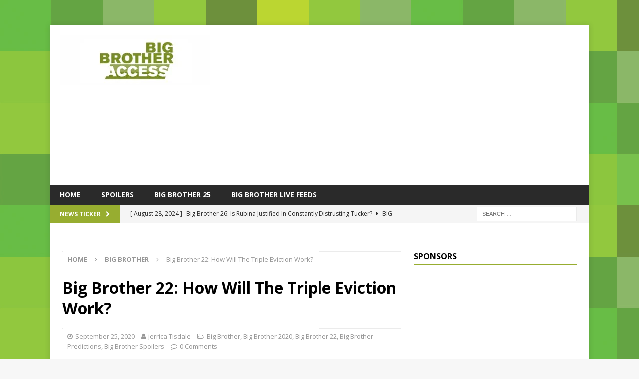

--- FILE ---
content_type: text/html; charset=UTF-8
request_url: https://bigbrotheraccess.com/big-brother-22-how-will-the-triple-eviction-work-3540697/
body_size: 84499
content:
<!DOCTYPE html>
<html class="no-js mh-one-sb" dir="ltr" lang="en-US" prefix="og: http://ogp.me/ns# article: http://ogp.me/ns/article#og: https://ogp.me/ns#">
<head>
<meta charset="UTF-8">
<meta name="viewport" content="width=device-width, initial-scale=1.0">
<link rel="profile" href="https://gmpg.org/xfn/11" />
<link rel="pingback" href="https://bigbrotheraccess.com/xmlrpc.php" />
<title>Big Brother 22: How Will The Triple Eviction Work? | Big Brother Access</title>

		<!-- All in One SEO 4.6.6 - aioseo.com -->
		<meta name="description" content="On Thursday, Big Brother 22 makes history with a triple eviction playing out live. This will be the first time a regular season of Big Brother US has had a triple eviction. Both seasons of Celebrity Big Brother experienced triple evictions, but they&#039;re a little different as it&#039;s usually done on the finale night. Big Brother Canada had its first triple eviction" />
		<meta name="robots" content="max-image-preview:large" />
		<link rel="canonical" href="https://bigbrotheraccess.com/big-brother-22-how-will-the-triple-eviction-work-3540697/" />
		<meta name="generator" content="All in One SEO (AIOSEO) 4.6.6" />
		<meta property="og:locale" content="en_US" />
		<meta property="og:site_name" content="Big Brother Access | Big Brother spoilers, news, gossip, updates, live feeds coverage and more!" />
		<meta property="og:type" content="article" />
		<meta property="og:title" content="Big Brother 22: How Will The Triple Eviction Work? | Big Brother Access" />
		<meta property="og:description" content="On Thursday, Big Brother 22 makes history with a triple eviction playing out live. This will be the first time a regular season of Big Brother US has had a triple eviction. Both seasons of Celebrity Big Brother experienced triple evictions, but they&#039;re a little different as it&#039;s usually done on the finale night. Big Brother Canada had its first triple eviction" />
		<meta property="og:url" content="https://bigbrotheraccess.com/big-brother-22-how-will-the-triple-eviction-work-3540697/" />
		<meta property="og:image" content="https://bigbrotheraccess.com/wp-content/uploads/2020/09/Triple-Eviction-Logo.jpg" />
		<meta property="og:image:secure_url" content="https://bigbrotheraccess.com/wp-content/uploads/2020/09/Triple-Eviction-Logo.jpg" />
		<meta property="og:image:width" content="1200" />
		<meta property="og:image:height" content="600" />
		<meta property="article:published_time" content="2020-09-25T12:30:07+00:00" />
		<meta property="article:modified_time" content="2020-09-25T06:12:43+00:00" />
		<meta name="twitter:card" content="summary" />
		<meta name="twitter:title" content="Big Brother 22: How Will The Triple Eviction Work? | Big Brother Access" />
		<meta name="twitter:description" content="On Thursday, Big Brother 22 makes history with a triple eviction playing out live. This will be the first time a regular season of Big Brother US has had a triple eviction. Both seasons of Celebrity Big Brother experienced triple evictions, but they&#039;re a little different as it&#039;s usually done on the finale night. Big Brother Canada had its first triple eviction" />
		<meta name="twitter:image" content="https://bigbrotheraccess.com/wp-content/uploads/2020/09/Triple-Eviction-Logo.jpg" />
		<script type="application/ld+json" class="aioseo-schema">
			{"@context":"https:\/\/schema.org","@graph":[{"@type":"Article","@id":"https:\/\/bigbrotheraccess.com\/big-brother-22-how-will-the-triple-eviction-work-3540697\/#article","name":"Big Brother 22: How Will The Triple Eviction Work? | Big Brother Access","headline":"Big Brother 22: How Will The Triple Eviction Work?","author":{"@id":"https:\/\/bigbrotheraccess.com\/author\/jerrica\/#author"},"publisher":{"@id":"https:\/\/bigbrotheraccess.com\/#organization"},"image":{"@type":"ImageObject","url":"https:\/\/i0.wp.com\/bigbrotheraccess.com\/wp-content\/uploads\/2020\/09\/Triple-Eviction-Logo.jpg?fit=1200%2C600&ssl=1","width":1200,"height":600},"datePublished":"2020-09-25T05:30:07-07:00","dateModified":"2020-09-24T23:12:43-07:00","inLanguage":"en-US","commentCount":1,"mainEntityOfPage":{"@id":"https:\/\/bigbrotheraccess.com\/big-brother-22-how-will-the-triple-eviction-work-3540697\/#webpage"},"isPartOf":{"@id":"https:\/\/bigbrotheraccess.com\/big-brother-22-how-will-the-triple-eviction-work-3540697\/#webpage"},"articleSection":"Big Brother, Big Brother 2020, Big Brother 22, Big Brother Predictions, Big Brother Spoilers, Big Brother, Big Brother 2020, Big Brother 22, big brother 22 spoilers, big brother predictions, Predictions, Spoilers"},{"@type":"BreadcrumbList","@id":"https:\/\/bigbrotheraccess.com\/big-brother-22-how-will-the-triple-eviction-work-3540697\/#breadcrumblist","itemListElement":[{"@type":"ListItem","@id":"https:\/\/bigbrotheraccess.com\/#listItem","position":1,"name":"Home"}]},{"@type":"Organization","@id":"https:\/\/bigbrotheraccess.com\/#organization","name":"Big Brother Access","description":"Big Brother spoilers, news, gossip, updates, live feeds coverage and more!","url":"https:\/\/bigbrotheraccess.com\/","logo":{"@type":"ImageObject","url":"https:\/\/i0.wp.com\/bigbrotheraccess.com\/wp-content\/uploads\/2022\/06\/bba-logo-2022-300x100-1.jpg?fit=300%2C100&ssl=1","@id":"https:\/\/bigbrotheraccess.com\/big-brother-22-how-will-the-triple-eviction-work-3540697\/#organizationLogo","width":300,"height":100,"caption":"Big Brother Access logo"},"image":{"@id":"https:\/\/bigbrotheraccess.com\/big-brother-22-how-will-the-triple-eviction-work-3540697\/#organizationLogo"}},{"@type":"Person","@id":"https:\/\/bigbrotheraccess.com\/author\/jerrica\/#author","url":"https:\/\/bigbrotheraccess.com\/author\/jerrica\/","name":"jerrica Tisdale"},{"@type":"WebPage","@id":"https:\/\/bigbrotheraccess.com\/big-brother-22-how-will-the-triple-eviction-work-3540697\/#webpage","url":"https:\/\/bigbrotheraccess.com\/big-brother-22-how-will-the-triple-eviction-work-3540697\/","name":"Big Brother 22: How Will The Triple Eviction Work? | Big Brother Access","description":"On Thursday, Big Brother 22 makes history with a triple eviction playing out live. This will be the first time a regular season of Big Brother US has had a triple eviction. Both seasons of Celebrity Big Brother experienced triple evictions, but they're a little different as it's usually done on the finale night. Big Brother Canada had its first triple eviction","inLanguage":"en-US","isPartOf":{"@id":"https:\/\/bigbrotheraccess.com\/#website"},"breadcrumb":{"@id":"https:\/\/bigbrotheraccess.com\/big-brother-22-how-will-the-triple-eviction-work-3540697\/#breadcrumblist"},"author":{"@id":"https:\/\/bigbrotheraccess.com\/author\/jerrica\/#author"},"creator":{"@id":"https:\/\/bigbrotheraccess.com\/author\/jerrica\/#author"},"image":{"@type":"ImageObject","url":"https:\/\/i0.wp.com\/bigbrotheraccess.com\/wp-content\/uploads\/2020\/09\/Triple-Eviction-Logo.jpg?fit=1200%2C600&ssl=1","@id":"https:\/\/bigbrotheraccess.com\/big-brother-22-how-will-the-triple-eviction-work-3540697\/#mainImage","width":1200,"height":600},"primaryImageOfPage":{"@id":"https:\/\/bigbrotheraccess.com\/big-brother-22-how-will-the-triple-eviction-work-3540697\/#mainImage"},"datePublished":"2020-09-25T05:30:07-07:00","dateModified":"2020-09-24T23:12:43-07:00"},{"@type":"WebSite","@id":"https:\/\/bigbrotheraccess.com\/#website","url":"https:\/\/bigbrotheraccess.com\/","name":"Big Brother Access","description":"Big Brother spoilers, news, gossip, updates, live feeds coverage and more!","inLanguage":"en-US","publisher":{"@id":"https:\/\/bigbrotheraccess.com\/#organization"}}]}
		</script>
		<!-- All in One SEO -->

<link rel='dns-prefetch' href='//stats.wp.com' />
<link rel='dns-prefetch' href='//fonts.googleapis.com' />
<link rel='dns-prefetch' href='//v0.wordpress.com' />
<link rel='dns-prefetch' href='//i0.wp.com' />
<link rel='dns-prefetch' href='//c0.wp.com' />
<link rel="alternate" type="application/rss+xml" title="Big Brother Access &raquo; Feed" href="https://bigbrotheraccess.com/feed/" />
<link rel="alternate" type="application/rss+xml" title="Big Brother Access &raquo; Comments Feed" href="https://bigbrotheraccess.com/comments/feed/" />
<link rel="alternate" type="application/rss+xml" title="Big Brother Access &raquo; Big Brother 22: How Will The Triple Eviction Work? Comments Feed" href="https://bigbrotheraccess.com/big-brother-22-how-will-the-triple-eviction-work-3540697/feed/" />
		<!-- This site uses the Google Analytics by MonsterInsights plugin v8.28.0 - Using Analytics tracking - https://www.monsterinsights.com/ -->
		<!-- Note: MonsterInsights is not currently configured on this site. The site owner needs to authenticate with Google Analytics in the MonsterInsights settings panel. -->
					<!-- No tracking code set -->
				<!-- / Google Analytics by MonsterInsights -->
		<script type="text/javascript">
window._wpemojiSettings = {"baseUrl":"https:\/\/s.w.org\/images\/core\/emoji\/14.0.0\/72x72\/","ext":".png","svgUrl":"https:\/\/s.w.org\/images\/core\/emoji\/14.0.0\/svg\/","svgExt":".svg","source":{"concatemoji":"https:\/\/bigbrotheraccess.com\/wp-includes\/js\/wp-emoji-release.min.js?ver=6.2.8"}};
/*! This file is auto-generated */
!function(e,a,t){var n,r,o,i=a.createElement("canvas"),p=i.getContext&&i.getContext("2d");function s(e,t){p.clearRect(0,0,i.width,i.height),p.fillText(e,0,0);e=i.toDataURL();return p.clearRect(0,0,i.width,i.height),p.fillText(t,0,0),e===i.toDataURL()}function c(e){var t=a.createElement("script");t.src=e,t.defer=t.type="text/javascript",a.getElementsByTagName("head")[0].appendChild(t)}for(o=Array("flag","emoji"),t.supports={everything:!0,everythingExceptFlag:!0},r=0;r<o.length;r++)t.supports[o[r]]=function(e){if(p&&p.fillText)switch(p.textBaseline="top",p.font="600 32px Arial",e){case"flag":return s("\ud83c\udff3\ufe0f\u200d\u26a7\ufe0f","\ud83c\udff3\ufe0f\u200b\u26a7\ufe0f")?!1:!s("\ud83c\uddfa\ud83c\uddf3","\ud83c\uddfa\u200b\ud83c\uddf3")&&!s("\ud83c\udff4\udb40\udc67\udb40\udc62\udb40\udc65\udb40\udc6e\udb40\udc67\udb40\udc7f","\ud83c\udff4\u200b\udb40\udc67\u200b\udb40\udc62\u200b\udb40\udc65\u200b\udb40\udc6e\u200b\udb40\udc67\u200b\udb40\udc7f");case"emoji":return!s("\ud83e\udef1\ud83c\udffb\u200d\ud83e\udef2\ud83c\udfff","\ud83e\udef1\ud83c\udffb\u200b\ud83e\udef2\ud83c\udfff")}return!1}(o[r]),t.supports.everything=t.supports.everything&&t.supports[o[r]],"flag"!==o[r]&&(t.supports.everythingExceptFlag=t.supports.everythingExceptFlag&&t.supports[o[r]]);t.supports.everythingExceptFlag=t.supports.everythingExceptFlag&&!t.supports.flag,t.DOMReady=!1,t.readyCallback=function(){t.DOMReady=!0},t.supports.everything||(n=function(){t.readyCallback()},a.addEventListener?(a.addEventListener("DOMContentLoaded",n,!1),e.addEventListener("load",n,!1)):(e.attachEvent("onload",n),a.attachEvent("onreadystatechange",function(){"complete"===a.readyState&&t.readyCallback()})),(e=t.source||{}).concatemoji?c(e.concatemoji):e.wpemoji&&e.twemoji&&(c(e.twemoji),c(e.wpemoji)))}(window,document,window._wpemojiSettings);
</script>
<style type="text/css">
img.wp-smiley,
img.emoji {
	display: inline !important;
	border: none !important;
	box-shadow: none !important;
	height: 1em !important;
	width: 1em !important;
	margin: 0 0.07em !important;
	vertical-align: -0.1em !important;
	background: none !important;
	padding: 0 !important;
}
</style>
	<link rel='stylesheet' id='wp-block-library-css' href='https://c0.wp.com/c/6.2.8/wp-includes/css/dist/block-library/style.min.css' type='text/css' media='all' />
<style id='wp-block-library-inline-css' type='text/css'>
.has-text-align-justify{text-align:justify;}
</style>
<link rel='stylesheet' id='jetpack-videopress-video-block-view-css' href='https://bigbrotheraccess.com/wp-content/plugins/jetpack/jetpack_vendor/automattic/jetpack-videopress/build/block-editor/blocks/video/view.css?minify=false&#038;ver=34ae973733627b74a14e' type='text/css' media='all' />
<link rel='stylesheet' id='mediaelement-css' href='https://c0.wp.com/c/6.2.8/wp-includes/js/mediaelement/mediaelementplayer-legacy.min.css' type='text/css' media='all' />
<link rel='stylesheet' id='wp-mediaelement-css' href='https://c0.wp.com/c/6.2.8/wp-includes/js/mediaelement/wp-mediaelement.min.css' type='text/css' media='all' />
<link rel='stylesheet' id='classic-theme-styles-css' href='https://c0.wp.com/c/6.2.8/wp-includes/css/classic-themes.min.css' type='text/css' media='all' />
<style id='global-styles-inline-css' type='text/css'>
body{--wp--preset--color--black: #000000;--wp--preset--color--cyan-bluish-gray: #abb8c3;--wp--preset--color--white: #ffffff;--wp--preset--color--pale-pink: #f78da7;--wp--preset--color--vivid-red: #cf2e2e;--wp--preset--color--luminous-vivid-orange: #ff6900;--wp--preset--color--luminous-vivid-amber: #fcb900;--wp--preset--color--light-green-cyan: #7bdcb5;--wp--preset--color--vivid-green-cyan: #00d084;--wp--preset--color--pale-cyan-blue: #8ed1fc;--wp--preset--color--vivid-cyan-blue: #0693e3;--wp--preset--color--vivid-purple: #9b51e0;--wp--preset--gradient--vivid-cyan-blue-to-vivid-purple: linear-gradient(135deg,rgba(6,147,227,1) 0%,rgb(155,81,224) 100%);--wp--preset--gradient--light-green-cyan-to-vivid-green-cyan: linear-gradient(135deg,rgb(122,220,180) 0%,rgb(0,208,130) 100%);--wp--preset--gradient--luminous-vivid-amber-to-luminous-vivid-orange: linear-gradient(135deg,rgba(252,185,0,1) 0%,rgba(255,105,0,1) 100%);--wp--preset--gradient--luminous-vivid-orange-to-vivid-red: linear-gradient(135deg,rgba(255,105,0,1) 0%,rgb(207,46,46) 100%);--wp--preset--gradient--very-light-gray-to-cyan-bluish-gray: linear-gradient(135deg,rgb(238,238,238) 0%,rgb(169,184,195) 100%);--wp--preset--gradient--cool-to-warm-spectrum: linear-gradient(135deg,rgb(74,234,220) 0%,rgb(151,120,209) 20%,rgb(207,42,186) 40%,rgb(238,44,130) 60%,rgb(251,105,98) 80%,rgb(254,248,76) 100%);--wp--preset--gradient--blush-light-purple: linear-gradient(135deg,rgb(255,206,236) 0%,rgb(152,150,240) 100%);--wp--preset--gradient--blush-bordeaux: linear-gradient(135deg,rgb(254,205,165) 0%,rgb(254,45,45) 50%,rgb(107,0,62) 100%);--wp--preset--gradient--luminous-dusk: linear-gradient(135deg,rgb(255,203,112) 0%,rgb(199,81,192) 50%,rgb(65,88,208) 100%);--wp--preset--gradient--pale-ocean: linear-gradient(135deg,rgb(255,245,203) 0%,rgb(182,227,212) 50%,rgb(51,167,181) 100%);--wp--preset--gradient--electric-grass: linear-gradient(135deg,rgb(202,248,128) 0%,rgb(113,206,126) 100%);--wp--preset--gradient--midnight: linear-gradient(135deg,rgb(2,3,129) 0%,rgb(40,116,252) 100%);--wp--preset--duotone--dark-grayscale: url('#wp-duotone-dark-grayscale');--wp--preset--duotone--grayscale: url('#wp-duotone-grayscale');--wp--preset--duotone--purple-yellow: url('#wp-duotone-purple-yellow');--wp--preset--duotone--blue-red: url('#wp-duotone-blue-red');--wp--preset--duotone--midnight: url('#wp-duotone-midnight');--wp--preset--duotone--magenta-yellow: url('#wp-duotone-magenta-yellow');--wp--preset--duotone--purple-green: url('#wp-duotone-purple-green');--wp--preset--duotone--blue-orange: url('#wp-duotone-blue-orange');--wp--preset--font-size--small: 13px;--wp--preset--font-size--medium: 20px;--wp--preset--font-size--large: 36px;--wp--preset--font-size--x-large: 42px;--wp--preset--spacing--20: 0.44rem;--wp--preset--spacing--30: 0.67rem;--wp--preset--spacing--40: 1rem;--wp--preset--spacing--50: 1.5rem;--wp--preset--spacing--60: 2.25rem;--wp--preset--spacing--70: 3.38rem;--wp--preset--spacing--80: 5.06rem;--wp--preset--shadow--natural: 6px 6px 9px rgba(0, 0, 0, 0.2);--wp--preset--shadow--deep: 12px 12px 50px rgba(0, 0, 0, 0.4);--wp--preset--shadow--sharp: 6px 6px 0px rgba(0, 0, 0, 0.2);--wp--preset--shadow--outlined: 6px 6px 0px -3px rgba(255, 255, 255, 1), 6px 6px rgba(0, 0, 0, 1);--wp--preset--shadow--crisp: 6px 6px 0px rgba(0, 0, 0, 1);}:where(.is-layout-flex){gap: 0.5em;}body .is-layout-flow > .alignleft{float: left;margin-inline-start: 0;margin-inline-end: 2em;}body .is-layout-flow > .alignright{float: right;margin-inline-start: 2em;margin-inline-end: 0;}body .is-layout-flow > .aligncenter{margin-left: auto !important;margin-right: auto !important;}body .is-layout-constrained > .alignleft{float: left;margin-inline-start: 0;margin-inline-end: 2em;}body .is-layout-constrained > .alignright{float: right;margin-inline-start: 2em;margin-inline-end: 0;}body .is-layout-constrained > .aligncenter{margin-left: auto !important;margin-right: auto !important;}body .is-layout-constrained > :where(:not(.alignleft):not(.alignright):not(.alignfull)){max-width: var(--wp--style--global--content-size);margin-left: auto !important;margin-right: auto !important;}body .is-layout-constrained > .alignwide{max-width: var(--wp--style--global--wide-size);}body .is-layout-flex{display: flex;}body .is-layout-flex{flex-wrap: wrap;align-items: center;}body .is-layout-flex > *{margin: 0;}:where(.wp-block-columns.is-layout-flex){gap: 2em;}.has-black-color{color: var(--wp--preset--color--black) !important;}.has-cyan-bluish-gray-color{color: var(--wp--preset--color--cyan-bluish-gray) !important;}.has-white-color{color: var(--wp--preset--color--white) !important;}.has-pale-pink-color{color: var(--wp--preset--color--pale-pink) !important;}.has-vivid-red-color{color: var(--wp--preset--color--vivid-red) !important;}.has-luminous-vivid-orange-color{color: var(--wp--preset--color--luminous-vivid-orange) !important;}.has-luminous-vivid-amber-color{color: var(--wp--preset--color--luminous-vivid-amber) !important;}.has-light-green-cyan-color{color: var(--wp--preset--color--light-green-cyan) !important;}.has-vivid-green-cyan-color{color: var(--wp--preset--color--vivid-green-cyan) !important;}.has-pale-cyan-blue-color{color: var(--wp--preset--color--pale-cyan-blue) !important;}.has-vivid-cyan-blue-color{color: var(--wp--preset--color--vivid-cyan-blue) !important;}.has-vivid-purple-color{color: var(--wp--preset--color--vivid-purple) !important;}.has-black-background-color{background-color: var(--wp--preset--color--black) !important;}.has-cyan-bluish-gray-background-color{background-color: var(--wp--preset--color--cyan-bluish-gray) !important;}.has-white-background-color{background-color: var(--wp--preset--color--white) !important;}.has-pale-pink-background-color{background-color: var(--wp--preset--color--pale-pink) !important;}.has-vivid-red-background-color{background-color: var(--wp--preset--color--vivid-red) !important;}.has-luminous-vivid-orange-background-color{background-color: var(--wp--preset--color--luminous-vivid-orange) !important;}.has-luminous-vivid-amber-background-color{background-color: var(--wp--preset--color--luminous-vivid-amber) !important;}.has-light-green-cyan-background-color{background-color: var(--wp--preset--color--light-green-cyan) !important;}.has-vivid-green-cyan-background-color{background-color: var(--wp--preset--color--vivid-green-cyan) !important;}.has-pale-cyan-blue-background-color{background-color: var(--wp--preset--color--pale-cyan-blue) !important;}.has-vivid-cyan-blue-background-color{background-color: var(--wp--preset--color--vivid-cyan-blue) !important;}.has-vivid-purple-background-color{background-color: var(--wp--preset--color--vivid-purple) !important;}.has-black-border-color{border-color: var(--wp--preset--color--black) !important;}.has-cyan-bluish-gray-border-color{border-color: var(--wp--preset--color--cyan-bluish-gray) !important;}.has-white-border-color{border-color: var(--wp--preset--color--white) !important;}.has-pale-pink-border-color{border-color: var(--wp--preset--color--pale-pink) !important;}.has-vivid-red-border-color{border-color: var(--wp--preset--color--vivid-red) !important;}.has-luminous-vivid-orange-border-color{border-color: var(--wp--preset--color--luminous-vivid-orange) !important;}.has-luminous-vivid-amber-border-color{border-color: var(--wp--preset--color--luminous-vivid-amber) !important;}.has-light-green-cyan-border-color{border-color: var(--wp--preset--color--light-green-cyan) !important;}.has-vivid-green-cyan-border-color{border-color: var(--wp--preset--color--vivid-green-cyan) !important;}.has-pale-cyan-blue-border-color{border-color: var(--wp--preset--color--pale-cyan-blue) !important;}.has-vivid-cyan-blue-border-color{border-color: var(--wp--preset--color--vivid-cyan-blue) !important;}.has-vivid-purple-border-color{border-color: var(--wp--preset--color--vivid-purple) !important;}.has-vivid-cyan-blue-to-vivid-purple-gradient-background{background: var(--wp--preset--gradient--vivid-cyan-blue-to-vivid-purple) !important;}.has-light-green-cyan-to-vivid-green-cyan-gradient-background{background: var(--wp--preset--gradient--light-green-cyan-to-vivid-green-cyan) !important;}.has-luminous-vivid-amber-to-luminous-vivid-orange-gradient-background{background: var(--wp--preset--gradient--luminous-vivid-amber-to-luminous-vivid-orange) !important;}.has-luminous-vivid-orange-to-vivid-red-gradient-background{background: var(--wp--preset--gradient--luminous-vivid-orange-to-vivid-red) !important;}.has-very-light-gray-to-cyan-bluish-gray-gradient-background{background: var(--wp--preset--gradient--very-light-gray-to-cyan-bluish-gray) !important;}.has-cool-to-warm-spectrum-gradient-background{background: var(--wp--preset--gradient--cool-to-warm-spectrum) !important;}.has-blush-light-purple-gradient-background{background: var(--wp--preset--gradient--blush-light-purple) !important;}.has-blush-bordeaux-gradient-background{background: var(--wp--preset--gradient--blush-bordeaux) !important;}.has-luminous-dusk-gradient-background{background: var(--wp--preset--gradient--luminous-dusk) !important;}.has-pale-ocean-gradient-background{background: var(--wp--preset--gradient--pale-ocean) !important;}.has-electric-grass-gradient-background{background: var(--wp--preset--gradient--electric-grass) !important;}.has-midnight-gradient-background{background: var(--wp--preset--gradient--midnight) !important;}.has-small-font-size{font-size: var(--wp--preset--font-size--small) !important;}.has-medium-font-size{font-size: var(--wp--preset--font-size--medium) !important;}.has-large-font-size{font-size: var(--wp--preset--font-size--large) !important;}.has-x-large-font-size{font-size: var(--wp--preset--font-size--x-large) !important;}
.wp-block-navigation a:where(:not(.wp-element-button)){color: inherit;}
:where(.wp-block-columns.is-layout-flex){gap: 2em;}
.wp-block-pullquote{font-size: 1.5em;line-height: 1.6;}
</style>
<link rel='stylesheet' id='mh-magazine-css' href='https://bigbrotheraccess.com/wp-content/themes/mh-magazine/style.css?ver=3.9.5' type='text/css' media='all' />
<link rel='stylesheet' id='mh-magazine-child-css' href='https://bigbrotheraccess.com/wp-content/themes/mh-magazine-child/style.css?ver=1.0.0' type='text/css' media='all' />
<link rel='stylesheet' id='mh-font-awesome-css' href='https://bigbrotheraccess.com/wp-content/themes/mh-magazine/includes/font-awesome.min.css' type='text/css' media='all' />
<link rel='stylesheet' id='mh-google-fonts-css' href='https://fonts.googleapis.com/css?family=Open+Sans:300,400,400italic,600,700' type='text/css' media='all' />
<link rel='stylesheet' id='jetpack_css-css' href='https://c0.wp.com/p/jetpack/12.3.1/css/jetpack.css' type='text/css' media='all' />
<script type='text/javascript' id='jetpack_related-posts-js-extra'>
/* <![CDATA[ */
var related_posts_js_options = {"post_heading":"h4"};
/* ]]> */
</script>
<script type='text/javascript' src='https://c0.wp.com/p/jetpack/12.3.1/_inc/build/related-posts/related-posts.min.js' id='jetpack_related-posts-js'></script>
<script type='text/javascript' src='https://c0.wp.com/c/6.2.8/wp-includes/js/jquery/jquery.min.js' id='jquery-core-js'></script>
<script type='text/javascript' src='https://c0.wp.com/c/6.2.8/wp-includes/js/jquery/jquery-migrate.min.js' id='jquery-migrate-js'></script>
<script type='text/javascript' src='https://bigbrotheraccess.com/wp-content/themes/mh-magazine/js/scripts.js?ver=3.9.5' id='mh-scripts-js'></script>
<link rel="https://api.w.org/" href="https://bigbrotheraccess.com/wp-json/" /><link rel="alternate" type="application/json" href="https://bigbrotheraccess.com/wp-json/wp/v2/posts/40697" /><link rel="EditURI" type="application/rsd+xml" title="RSD" href="https://bigbrotheraccess.com/xmlrpc.php?rsd" />
<link rel="wlwmanifest" type="application/wlwmanifest+xml" href="https://bigbrotheraccess.com/wp-includes/wlwmanifest.xml" />
<meta name="generator" content="WordPress 6.2.8" />
<link rel='shortlink' href='https://wp.me/pVYwN-aAp' />
<link rel="alternate" type="application/json+oembed" href="https://bigbrotheraccess.com/wp-json/oembed/1.0/embed?url=https%3A%2F%2Fbigbrotheraccess.com%2Fbig-brother-22-how-will-the-triple-eviction-work-3540697%2F" />
<link rel="alternate" type="text/xml+oembed" href="https://bigbrotheraccess.com/wp-json/oembed/1.0/embed?url=https%3A%2F%2Fbigbrotheraccess.com%2Fbig-brother-22-how-will-the-triple-eviction-work-3540697%2F&#038;format=xml" />

<!-- Bad Behavior 2.2.24 run time: 1.561 ms -->
<meta property="og:title" name="og:title" content="Big Brother 22: How Will The Triple Eviction Work?" />
<meta property="og:type" name="og:type" content="article" />
<meta property="og:image" name="og:image" content="https://i0.wp.com/bigbrotheraccess.com/wp-content/uploads/2020/09/Triple-Eviction-Logo.jpg?fit=1200%2C600&amp;ssl=1" />
<meta property="og:url" name="og:url" content="https://bigbrotheraccess.com/big-brother-22-how-will-the-triple-eviction-work-3540697/" />
<meta property="og:description" name="og:description" content="On Thursday, Big Brother 22 makes history with a triple eviction playing out live. This will be the first time a regular season of Big Brother US has had a triple eviction. Both seasons of Celebrity Big Brother experienced triple [...]" />
<meta property="og:locale" name="og:locale" content="en_US" />
<meta property="og:site_name" name="og:site_name" content="Big Brother Access" />
<meta property="twitter:card" name="twitter:card" content="summary_large_image" />
<meta property="article:tag" name="article:tag" content="Big Brother" />
<meta property="article:tag" name="article:tag" content="Big Brother 2020" />
<meta property="article:tag" name="article:tag" content="Big Brother 22" />
<meta property="article:tag" name="article:tag" content="big brother 22 spoilers" />
<meta property="article:tag" name="article:tag" content="big brother predictions" />
<meta property="article:tag" name="article:tag" content="Predictions" />
<meta property="article:tag" name="article:tag" content="Spoilers" />
<meta property="article:section" name="article:section" content="Big Brother" />
<meta property="article:published_time" name="article:published_time" content="2020-09-25T05:30:07-07:00" />
<meta property="article:modified_time" name="article:modified_time" content="2020-09-24T23:12:43-07:00" />
<meta property="article:author" name="article:author" content="https://bigbrotheraccess.com/author/jerrica/" />
	<style>img#wpstats{display:none}</style>
		<style type="text/css">
.mh-widget-layout4 .mh-widget-title { background: #97ad30; background: rgba(151, 173, 48, 0.6); }
.mh-preheader, .mh-wide-layout .mh-subheader, .mh-ticker-title, .mh-main-nav li:hover, .mh-footer-nav, .slicknav_menu, .slicknav_btn, .slicknav_nav .slicknav_item:hover, .slicknav_nav a:hover, .mh-back-to-top, .mh-subheading, .entry-tags .fa, .entry-tags li:hover, .mh-widget-layout2 .mh-widget-title, .mh-widget-layout4 .mh-widget-title-inner, .mh-widget-layout4 .mh-footer-widget-title, .mh-widget-layout5 .mh-widget-title-inner, .mh-widget-layout6 .mh-widget-title, #mh-mobile .flex-control-paging li a.flex-active, .mh-image-caption, .mh-carousel-layout1 .mh-carousel-caption, .mh-tab-button.active, .mh-tab-button.active:hover, .mh-footer-widget .mh-tab-button.active, .mh-social-widget li:hover a, .mh-footer-widget .mh-social-widget li a, .mh-footer-widget .mh-author-bio-widget, .tagcloud a:hover, .mh-widget .tagcloud a:hover, .mh-footer-widget .tagcloud a:hover, .mh-posts-stacked-item .mh-meta, .page-numbers:hover, .mh-loop-pagination .current, .mh-comments-pagination .current, .pagelink, a:hover .pagelink, input[type=submit], #infinite-handle span { background: #97ad30; }
.mh-main-nav-wrap .slicknav_nav ul, blockquote, .mh-widget-layout1 .mh-widget-title, .mh-widget-layout3 .mh-widget-title, .mh-widget-layout5 .mh-widget-title, .mh-widget-layout8 .mh-widget-title:after, #mh-mobile .mh-slider-caption, .mh-carousel-layout1, .mh-spotlight-widget, .mh-author-bio-widget, .mh-author-bio-title, .mh-author-bio-image-frame, .mh-video-widget, .mh-tab-buttons, textarea:hover, input[type=text]:hover, input[type=email]:hover, input[type=tel]:hover, input[type=url]:hover { border-color: #97ad30; }
.mh-header-tagline, .mh-dropcap, .mh-carousel-layout1 .flex-direction-nav a, .mh-carousel-layout2 .mh-carousel-caption, .mh-posts-digest-small-category, .mh-posts-lineup-more, .bypostauthor .fn:after, .mh-comment-list .comment-reply-link:before, #respond #cancel-comment-reply-link:before { color: #97ad30; }
.entry-content a { color: #97ad30; }
a:hover, .entry-content a:hover, #respond a:hover, #respond #cancel-comment-reply-link:hover, #respond .logged-in-as a:hover, .mh-comment-list .comment-meta a:hover, .mh-ping-list .mh-ping-item a:hover, .mh-meta a:hover, .mh-breadcrumb a:hover, .mh-tabbed-widget a:hover { color: #97ad30; }
</style>
<!--[if lt IE 9]>
<script src="https://bigbrotheraccess.com/wp-content/themes/mh-magazine/js/css3-mediaqueries.js"></script>
<![endif]-->
<style type="text/css" id="custom-background-css">
body.custom-background { background-image: url("https://bigbrotheraccess.com/wp-content/uploads/2022/06/bg-2022.jpg"); background-position: left top; background-size: auto; background-repeat: repeat; background-attachment: scroll; }
</style>
	
<!-- verify Google -->
<meta name="google-site-verification" content="0qreq-79idhpOWjaFiJOs-HoR8GY9XkM1OHMZfxtvRo" />

<!-- page-level ads
<script async src="//pagead2.googlesyndication.com/pagead/js/adsbygoogle.js"></script>
<script>
  (adsbygoogle = window.adsbygoogle || []).push({
    google_ad_client: "ca-pub-4715266245720387",
    enable_page_level_ads: true
  });
</script>
 -->
	
<!-- site-wide ads by GA -->
<script async src="https://pagead2.googlesyndication.com/pagead/js/adsbygoogle.js?client=ca-pub-4715266245720387"
     crossorigin="anonymous"></script>

<!-- Sortable -->
	
<!-- /Sortable -->

<!-- GA AMP auto ads -->
   <script async 
      custom-element="amp-auto-ads"
      src="https://cdn.ampproject.org/v0/amp-auto-ads-0.1.js">
   </script>
<!-- /GA AMP auto ads -->
	
<!-- teads cookieless -->
	<script>
  window.teads_analytics = window.teads_analytics || {};
  window.teads_analytics.analytics_tag_id = "PUB_8927";
  window.teads_analytics.share = window.teads_analytics.share || function() {
    ;(window.teads_analytics.shared_data = window.teads_analytics.shared_data || []).push(arguments)
  };
</script>
<script async src="https://a.teads.tv/analytics/tag.js"></script>
<!-- /teads cookieless -->

</head>
<body data-rsssl=1 id="mh-mobile" class="post-template-default single single-post postid-40697 single-format-standard custom-background wp-custom-logo mh-boxed-layout mh-right-sb mh-loop-layout1 mh-widget-layout1" itemscope="itemscope" itemtype="http://schema.org/WebPage">
<!-- GA AMP auto ads -->
 <amp-auto-ads type="adsense" data-ad-client="ca-pub-4715266245720387"></amp-auto-ads>
<!-- /GA AMP auto ads -->

<aside class="mh-container mh-header-widget-1">
<div id="block-6" class="mh-widget mh-header-1 widget_block"></div></aside>
<div class="mh-container mh-container-outer">
<div class="mh-header-nav-mobile clearfix"></div>
	<div class="mh-preheader">
    	<div class="mh-container mh-container-inner mh-row clearfix">
							<div class="mh-header-bar-content mh-header-bar-top-left mh-col-2-3 clearfix">
									</div>
										<div class="mh-header-bar-content mh-header-bar-top-right mh-col-1-3 clearfix">
									</div>
					</div>
	</div>
<header class="mh-header" itemscope="itemscope" itemtype="https://schema.org/WPHeader">
	<div class="mh-container mh-container-inner clearfix">
		<div class="mh-custom-header clearfix">
<div class="mh-header-columns mh-row clearfix">
<div class="mh-col-1-3 mh-site-identity">
<div class="mh-site-logo" role="banner" itemscope="itemscope" itemtype="https://schema.org/Brand">
<a href="https://bigbrotheraccess.com/" class="custom-logo-link" rel="home"><img width="300" height="100" src="https://i0.wp.com/bigbrotheraccess.com/wp-content/uploads/2022/06/bba-logo-2022-300x100-1.jpg?fit=300%2C100&amp;ssl=1" class="custom-logo" alt="Big Brother Access logo" decoding="async" /></a></div>
</div>
<aside class="mh-col-2-3 mh-header-widget-2">
<div id="block-7" class="mh-widget mh-header-2 widget_block"><script async src="https://pagead2.googlesyndication.com/pagead/js/adsbygoogle.js?client=ca-pub-4715266245720387"
     crossorigin="anonymous"></script>
<!-- BBA header 2022 01 -->
<ins class="adsbygoogle"
     style="display:block"
     data-ad-client="ca-pub-4715266245720387"
     data-ad-slot="8193635816"
     data-ad-format="auto"
     data-full-width-responsive="true"></ins>
<script>
     (adsbygoogle = window.adsbygoogle || []).push({});
</script></div></aside>
</div>
</div>
	</div>
	<div class="mh-main-nav-wrap">
		<nav class="mh-navigation mh-main-nav mh-container mh-container-inner clearfix" itemscope="itemscope" itemtype="https://schema.org/SiteNavigationElement">
			<div class="menu-header-menu-01-container"><ul id="menu-header-menu-01" class="menu"><li id="menu-item-42699" class="menu-item menu-item-type-custom menu-item-object-custom menu-item-home menu-item-42699"><a href="https://bigbrotheraccess.com">Home</a></li>
<li id="menu-item-42700" class="menu-item menu-item-type-custom menu-item-object-custom menu-item-42700"><a href="https://bigbrotheraccess.com/tag/big-brother-spoilers/">Spoilers</a></li>
<li id="menu-item-42701" class="menu-item menu-item-type-custom menu-item-object-custom menu-item-42701"><a href="https://bigbrotheraccess.com/tag/big-brother-25/">Big Brother 25</a></li>
<li id="menu-item-42702" class="menu-item menu-item-type-custom menu-item-object-custom menu-item-42702"><a href="https://bigbrotheraccess.com/live-feeds/">Big Brother Live Feeds</a></li>
</ul></div>		</nav>
	</div>
	</header>
	<div class="mh-subheader">
		<div class="mh-container mh-container-inner mh-row clearfix">
							<div class="mh-header-bar-content mh-header-bar-bottom-left mh-col-2-3 clearfix">
											<div class="mh-header-ticker mh-header-ticker-bottom">
							<div class="mh-ticker-bottom">
			<div class="mh-ticker-title mh-ticker-title-bottom">
			News Ticker<i class="fa fa-chevron-right"></i>		</div>
		<div class="mh-ticker-content mh-ticker-content-bottom">
		<ul id="mh-ticker-loop-bottom">				<li class="mh-ticker-item mh-ticker-item-bottom">
					<a href="https://bigbrotheraccess.com/big-brother-26-final-five-what-each-player-needs-to-do-to-win-3545287/" title="Big Brother 26 Final Five: What Each Player Needs To Do To Win">
						<span class="mh-ticker-item-date mh-ticker-item-date-bottom">
                        	[ September 30, 2024 ]                        </span>
						<span class="mh-ticker-item-title mh-ticker-item-title-bottom">
							Big Brother 26 Final Five: What Each Player Needs To Do To Win						</span>
													<span class="mh-ticker-item-cat mh-ticker-item-cat-bottom">
								<i class="fa fa-caret-right"></i>
																Big Brother							</span>
											</a>
				</li>				<li class="mh-ticker-item mh-ticker-item-bottom">
					<a href="https://bigbrotheraccess.com/big-brother-26-is-rubina-justified-in-constantly-distrusting-tucker-3545280/" title="Big Brother 26: Is Rubina Justified In Constantly Distrusting Tucker?">
						<span class="mh-ticker-item-date mh-ticker-item-date-bottom">
                        	[ August 28, 2024 ]                        </span>
						<span class="mh-ticker-item-title mh-ticker-item-title-bottom">
							Big Brother 26: Is Rubina Justified In Constantly Distrusting Tucker?						</span>
													<span class="mh-ticker-item-cat mh-ticker-item-cat-bottom">
								<i class="fa fa-caret-right"></i>
																Big Brother							</span>
											</a>
				</li>				<li class="mh-ticker-item mh-ticker-item-bottom">
					<a href="https://bigbrotheraccess.com/who-was-evicted-on-big-brother-26-tonight-8-15-24-3545271/" title="Who Was Evicted On Big Brother 26 Tonight? (8/15/24)">
						<span class="mh-ticker-item-date mh-ticker-item-date-bottom">
                        	[ August 15, 2024 ]                        </span>
						<span class="mh-ticker-item-title mh-ticker-item-title-bottom">
							Who Was Evicted On Big Brother 26 Tonight? (8/15/24)						</span>
													<span class="mh-ticker-item-cat mh-ticker-item-cat-bottom">
								<i class="fa fa-caret-right"></i>
																BB26							</span>
											</a>
				</li>				<li class="mh-ticker-item mh-ticker-item-bottom">
					<a href="https://bigbrotheraccess.com/big-brother-26-episode-14-will-tucker-strike-again-3545263/" title="Big Brother 26 Episode 14: Will Tucker Strike Again?">
						<span class="mh-ticker-item-date mh-ticker-item-date-bottom">
                        	[ August 14, 2024 ]                        </span>
						<span class="mh-ticker-item-title mh-ticker-item-title-bottom">
							Big Brother 26 Episode 14: Will Tucker Strike Again?						</span>
													<span class="mh-ticker-item-cat mh-ticker-item-cat-bottom">
								<i class="fa fa-caret-right"></i>
																BB26							</span>
											</a>
				</li>				<li class="mh-ticker-item mh-ticker-item-bottom">
					<a href="https://bigbrotheraccess.com/big-brother-26-episode-12-deepfake-power-unleashed-3545257/" title="Big Brother 26 Episode 12: Deepfake Power Unleashed">
						<span class="mh-ticker-item-date mh-ticker-item-date-bottom">
                        	[ August 11, 2024 ]                        </span>
						<span class="mh-ticker-item-title mh-ticker-item-title-bottom">
							Big Brother 26 Episode 12: Deepfake Power Unleashed						</span>
													<span class="mh-ticker-item-cat mh-ticker-item-cat-bottom">
								<i class="fa fa-caret-right"></i>
																BB26							</span>
											</a>
				</li>		</ul>
	</div>
</div>						</div>
									</div>
										<div class="mh-header-bar-content mh-header-bar-bottom-right mh-col-1-3 clearfix">
											<aside class="mh-header-search mh-header-search-bottom">
							<form role="search" method="get" class="search-form" action="https://bigbrotheraccess.com/">
				<label>
					<span class="screen-reader-text">Search for:</span>
					<input type="search" class="search-field" placeholder="Search &hellip;" value="" name="s" />
				</label>
				<input type="submit" class="search-submit" value="Search" />
			</form>						</aside>
									</div>
					</div>
	</div>
<div class="mh-hdr-nav-banner clearfix">
	<div class = "widgetizedArea"><center><a href="https://paramountplus.qflm.net/c/130250/1102009/3065?subId1=BBA" target="_top" id="1102009"><img decoding="async" loading="lazy" src="//a.impactradius-go.com/display-ad/3065-1102009" border="0" alt="" width="728" height="90"/></a><img decoding="async" loading="lazy" height="0" width="0" src="https://paramountplus.qflm.net/i/130250/1102009/3065?subId1=BBA" style="position:absolute;visibility:hidden;" border="0" /></center></div></div><div class="mh-wrapper clearfix">
	<div class="mh-main clearfix">
		<div id="main-content" class="mh-content" role="main" itemprop="mainContentOfPage"><nav class="mh-breadcrumb" itemscope itemtype="http://schema.org/BreadcrumbList"><span itemprop="itemListElement" itemscope itemtype="http://schema.org/ListItem"><a href="https://bigbrotheraccess.com" itemprop="item"><span itemprop="name">Home</span></a><meta itemprop="position" content="1" /></span><span class="mh-breadcrumb-delimiter"><i class="fa fa-angle-right"></i></span><span itemprop="itemListElement" itemscope itemtype="http://schema.org/ListItem"><a href="https://bigbrotheraccess.com/category/big-brother/" itemprop="item"><span itemprop="name">Big Brother</span></a><meta itemprop="position" content="2" /></span><span class="mh-breadcrumb-delimiter"><i class="fa fa-angle-right"></i></span>Big Brother 22: How Will The Triple Eviction Work?</nav>
<article id="post-40697" class="post-40697 post type-post status-publish format-standard has-post-thumbnail hentry category-big-brother category-big-brother-2020 category-big-brother-22 category-big-brother-predictions category-spoilers tag-big-brother tag-big-brother-2020 tag-big-brother-22 tag-big-brother-22-spoilers tag-big-brother-predictions tag-predictions tag-spoilers">
	<header class="entry-header clearfix"><h1 class="entry-title">Big Brother 22: How Will The Triple Eviction Work?</h1><div class="mh-meta entry-meta">
<span class="entry-meta-date updated"><i class="fa fa-clock-o"></i><a href="https://bigbrotheraccess.com/date/2020/09/">September 25, 2020</a></span>
<span class="entry-meta-author author vcard"><i class="fa fa-user"></i><a class="fn" href="https://bigbrotheraccess.com/author/jerrica/">jerrica Tisdale</a></span>
<span class="entry-meta-categories"><i class="fa fa-folder-open-o"></i><a href="https://bigbrotheraccess.com/category/big-brother/" rel="category tag">Big Brother</a>, <a href="https://bigbrotheraccess.com/category/big-brother-2020/" rel="category tag">Big Brother 2020</a>, <a href="https://bigbrotheraccess.com/category/big-brother-22/" rel="category tag">Big Brother 22</a>, <a href="https://bigbrotheraccess.com/category/big-brother-predictions/" rel="category tag">Big Brother Predictions</a>, <a href="https://bigbrotheraccess.com/category/spoilers/" rel="category tag">Big Brother Spoilers</a></span>
<span class="entry-meta-comments"><i class="fa fa-comment-o"></i><a href="https://bigbrotheraccess.com/big-brother-22-how-will-the-triple-eviction-work-3540697/#comments" class="mh-comment-count-link" ><span class="dsq-postid" data-dsqidentifier="40697 https://bigbrotheraccess.com/?p=40697">1</span></a></span>
</div>
	</header>
		<div class="entry-content clearfix"><div class="mh-social-top">
<div class="mh-share-buttons clearfix">
	<a class="mh-facebook" href="#" onclick="window.open('https://www.facebook.com/sharer.php?u=https%3A%2F%2Fbigbrotheraccess.com%2Fbig-brother-22-how-will-the-triple-eviction-work-3540697%2F&t=Big+Brother+22%3A+How+Will+The+Triple+Eviction+Work%3F', 'facebookShare', 'width=626,height=436'); return false;" title="Share on Facebook">
		<span class="mh-share-button"><i class="fa fa-facebook"></i></span>
	</a>
	<a class="mh-twitter" href="#" onclick="window.open('https://twitter.com/share?text=Big+Brother+22%3A+How+Will+The+Triple+Eviction+Work%3F:&url=https%3A%2F%2Fbigbrotheraccess.com%2Fbig-brother-22-how-will-the-triple-eviction-work-3540697%2F', 'twitterShare', 'width=626,height=436'); return false;" title="Tweet This Post">
		<span class="mh-share-button"><i class="fa fa-twitter"></i></span>
	</a>
	<a class="mh-linkedin" href="#" onclick="window.open('https://www.linkedin.com/shareArticle?mini=true&url=https%3A%2F%2Fbigbrotheraccess.com%2Fbig-brother-22-how-will-the-triple-eviction-work-3540697%2F&source=', 'linkedinShare', 'width=626,height=436'); return false;" title="Share on LinkedIn">
		<span class="mh-share-button"><i class="fa fa-linkedin"></i></span>
	</a>
	<a class="mh-pinterest" href="#" onclick="window.open('https://pinterest.com/pin/create/button/?url=https%3A%2F%2Fbigbrotheraccess.com%2Fbig-brother-22-how-will-the-triple-eviction-work-3540697%2F&media=https://bigbrotheraccess.com/wp-content/uploads/2020/09/Triple-Eviction-Logo.jpg&description=Big+Brother+22%3A+How+Will+The+Triple+Eviction+Work%3F', 'pinterestShare', 'width=750,height=350'); return false;" title="Pin This Post">
		<span class="mh-share-button"><i class="fa fa-pinterest"></i></span>
	</a>
	<a class="mh-email" href="mailto:?subject=Big%20Brother%2022%3A%20How%20Will%20The%20Triple%20Eviction%20Work%3F&amp;body=https%3A%2F%2Fbigbrotheraccess.com%2Fbig-brother-22-how-will-the-triple-eviction-work-3540697%2F" title="Send this article to a friend" target="_blank">
		<span class="mh-share-button"><i class="fa fa-envelope-o"></i></span>
	</a>
	<a class="mh-print" href="javascript:window.print()" title="Print this article">
		<span class="mh-share-button"><i class="fa fa-print"></i></span>
	</a>
</div></div>
<p>On Thursday, <em><a href="https://bigbrotheraccess.com/" >Big Brother</a> 22 </em>makes history with a triple eviction playing out live. This will be the first time a regular season of <em>Big Brother US </em>has had a triple eviction. Both seasons of <em>Celebrity Big Brother </em><a title="Celebrity Big Brother 2 Season Finale (02/13/2019)" href="https://bigbrotheraccess.com/celebrity-big-brother-2-season-finale-02-13-2019-3536378/" target="_blank" rel="noopener noreferrer">experienced triple evictions,</a> but they&#8217;re a little different as it&#8217;s usually done on the finale night. <em>Big Brother Canada </em>had its first triple eviction during season 3. It then had ones during season 5 and 6.</p>
<p><img decoding="async" class="size-large wp-image-40701 aligncenter" src="https://i0.wp.com/bigbrotheraccess.com/wp-content/uploads/2020/09/Triple-Eviction-Logo-580x290.jpg?resize=570%2C285" alt="" width="570" height="285" srcset="https://i0.wp.com/bigbrotheraccess.com/wp-content/uploads/2020/09/Triple-Eviction-Logo.jpg?resize=580%2C290&amp;ssl=1 580w, https://i0.wp.com/bigbrotheraccess.com/wp-content/uploads/2020/09/Triple-Eviction-Logo.jpg?resize=300%2C150&amp;ssl=1 300w, https://i0.wp.com/bigbrotheraccess.com/wp-content/uploads/2020/09/Triple-Eviction-Logo.jpg?resize=768%2C384&amp;ssl=1 768w, https://i0.wp.com/bigbrotheraccess.com/wp-content/uploads/2020/09/Triple-Eviction-Logo.jpg?w=1200&amp;ssl=1 1200w" sizes="(max-width: 570px) 100vw, 570px" data-recalc-dims="1" /></p><div class='code-block code-block-1' style='margin: 8px 0; clear: both;'>
<script async src="https://pagead2.googlesyndication.com/pagead/js/adsbygoogle.js?client=ca-pub-4715266245720387"
     crossorigin="anonymous"></script>
<!-- BBA sidebar 2022 01 -->
<ins class="adsbygoogle"
     style="display:block"
     data-ad-client="ca-pub-4715266245720387"
     data-ad-slot="5271959007"
     data-ad-format="auto"
     data-full-width-responsive="true"></ins>
<script>
     (adsbygoogle = window.adsbygoogle || []).push({});
</script></div>

<p>During <em>Big Brother Canada</em>, it plays out basically the same way a Double Eviction plays out. There is the initial eviction, and then the houseguests play in the Head of Household competition. The new Head of Household, instead of making two nominations, makes three. In <em>Big Brother Canada</em>, there is a twist where the Head of Household cannot play in the Veto competition, so the three nominees and three selected players play for the Veto. If the Veto is used, a new nominee must be named.</p>
<p>The houseguests not on the block then select one houseguest to save. The two houseguests with the least votes are evicted. This is how we would expect Thursday&#8217;s <em>Big Brother: All-Stars </em>eviction to go, but we don&#8217;t think that&#8217;s how this triple eviction will play out.</p>
<p><span id="more-40697"></span></p><div class='code-block code-block-2' style='margin: 8px 0; clear: both;'>
<script async src="https://pagead2.googlesyndication.com/pagead/js/adsbygoogle.js?client=ca-pub-4715266245720387"
     crossorigin="anonymous"></script>
<!-- BBA sidebar 2022 01 -->
<ins class="adsbygoogle"
     style="display:block"
     data-ad-client="ca-pub-4715266245720387"
     data-ad-slot="5271959007"
     data-ad-format="auto"
     data-full-width-responsive="true"></ins>
<script>
     (adsbygoogle = window.adsbygoogle || []).push({});
</script></div>

<p>Normally, triple eviction episodes are the normal 40-something minute episodes, but CBS has given them two hours for three evictions. I believe that we&#8217;re going to have it play out like the normal double evictions, but three times. So we&#8217;ll see someone go to the jury, then we&#8217;ll see the first Head of Household competition, first nominations, Veto, and Veto ceremony, and then another eviction. Host <strong>Julie Chen-Moonves </strong>will say &#8220;but wait, there is more.&#8221; The houseguests will then have to play in another Head of Household, go through another nominations ceremony, Veto, and Veto ceremony. Then they will cast their vote to send a third houseguest to the jury.</p>
<p>They will play in the third Head of Household either late Thursday night or Friday morning, per their usual schedule. I think CBS will pick this route instead of the <em>Big Brother Canada </em>one because two HOH and two Veto competitions add the most excitement for a two-hour event.</p>
<p><a href="http://bit.ly/2FEZzod" target="_blank" rel="noopener noreferrer"><img decoding="async" loading="lazy" class="aligncenter wp-image-40013 size-large" src="https://i0.wp.com/bigbrotheraccess.com/wp-content/uploads/2020/08/AA_8568_BB_22_LeadUp_DP_T1MF_970x250-580x149.jpg?resize=570%2C146" alt="" width="570" height="146" srcset="https://i0.wp.com/bigbrotheraccess.com/wp-content/uploads/2020/08/AA_8568_BB_22_LeadUp_DP_T1MF_970x250.jpg?resize=580%2C149&amp;ssl=1 580w, https://i0.wp.com/bigbrotheraccess.com/wp-content/uploads/2020/08/AA_8568_BB_22_LeadUp_DP_T1MF_970x250.jpg?resize=300%2C77&amp;ssl=1 300w, https://i0.wp.com/bigbrotheraccess.com/wp-content/uploads/2020/08/AA_8568_BB_22_LeadUp_DP_T1MF_970x250.jpg?resize=768%2C198&amp;ssl=1 768w, https://i0.wp.com/bigbrotheraccess.com/wp-content/uploads/2020/08/AA_8568_BB_22_LeadUp_DP_T1MF_970x250.jpg?w=970&amp;ssl=1 970w" sizes="(max-width: 570px) 100vw, 570px" data-recalc-dims="1" /></a></p>
<p><span style="font-weight: 400;">Make sure to subscribe to the </span><i><span style="font-weight: 400;">Big Brother </span></i><span style="font-weight: 400;">22 <a href="https://bigbrotheraccess.com/live-feeds/" >Live Feeds</a> to witness the house in HD. Subscribe</span><a href="http://bit.ly/2FEZzod" target="_blank" rel="noopener noreferrer"><span style="font-weight: 400;"> here. </span></a><span style="font-weight: 400;">Follow us on </span><a href="http://facebook.com/bigbrotheraccess" target="_blank" rel="noopener noreferrer"><span style="font-weight: 400;">Facebook</span></a><span style="font-weight: 400;">, </span><a href="http://twitter.com/bigbroaccess" target="_blank" rel="noopener noreferrer"><span style="font-weight: 400;">Twitter</span></a><span style="font-weight: 400;">, <a href="https://www.instagram.com/bigbroaccess/?hl=en" target="_blank" rel="noopener noreferrer">Instagram</a>, and check our site regularly for </span><i><span style="font-weight: 400;">Big Brother </span></i><span style="font-weight: 400;">22 <a href="https://bigbrotheraccess.com/big-brother-spoilers/" >spoilers</a>, exclusives, recaps, and so much more.</span></p><div class='code-block code-block-3' style='margin: 8px 0; clear: both;'>
<script async src="https://pagead2.googlesyndication.com/pagead/js/adsbygoogle.js?client=ca-pub-4715266245720387"
     crossorigin="anonymous"></script>
<!-- BBA sidebar 2022 01 -->
<ins class="adsbygoogle"
     style="display:block"
     data-ad-client="ca-pub-4715266245720387"
     data-ad-slot="5271959007"
     data-ad-format="auto"
     data-full-width-responsive="true"></ins>
<script>
     (adsbygoogle = window.adsbygoogle || []).push({});
</script></div>

<p style="opacity:0.5;padding:0;margin:0;display:inline;"><sub><a href="#" onclick="window.open('https://www.janhvizdak.com/rdr.me.1'); return false;" target="_blank" style="cursor:help;"><b>&#187;crosslinked&#171;</b></a></sub></p>
<div id='jp-relatedposts' class='jp-relatedposts' >
	<h3 class="jp-relatedposts-headline"><em>Related</em></h3>
</div><!-- CONTENT END 1 -->
<div class="mh-social-bottom">
<div class="mh-share-buttons clearfix">
	<a class="mh-facebook" href="#" onclick="window.open('https://www.facebook.com/sharer.php?u=https%3A%2F%2Fbigbrotheraccess.com%2Fbig-brother-22-how-will-the-triple-eviction-work-3540697%2F&t=Big+Brother+22%3A+How+Will+The+Triple+Eviction+Work%3F', 'facebookShare', 'width=626,height=436'); return false;" title="Share on Facebook">
		<span class="mh-share-button"><i class="fa fa-facebook"></i></span>
	</a>
	<a class="mh-twitter" href="#" onclick="window.open('https://twitter.com/share?text=Big+Brother+22%3A+How+Will+The+Triple+Eviction+Work%3F:&url=https%3A%2F%2Fbigbrotheraccess.com%2Fbig-brother-22-how-will-the-triple-eviction-work-3540697%2F', 'twitterShare', 'width=626,height=436'); return false;" title="Tweet This Post">
		<span class="mh-share-button"><i class="fa fa-twitter"></i></span>
	</a>
	<a class="mh-linkedin" href="#" onclick="window.open('https://www.linkedin.com/shareArticle?mini=true&url=https%3A%2F%2Fbigbrotheraccess.com%2Fbig-brother-22-how-will-the-triple-eviction-work-3540697%2F&source=', 'linkedinShare', 'width=626,height=436'); return false;" title="Share on LinkedIn">
		<span class="mh-share-button"><i class="fa fa-linkedin"></i></span>
	</a>
	<a class="mh-pinterest" href="#" onclick="window.open('https://pinterest.com/pin/create/button/?url=https%3A%2F%2Fbigbrotheraccess.com%2Fbig-brother-22-how-will-the-triple-eviction-work-3540697%2F&media=https://bigbrotheraccess.com/wp-content/uploads/2020/09/Triple-Eviction-Logo.jpg&description=Big+Brother+22%3A+How+Will+The+Triple+Eviction+Work%3F', 'pinterestShare', 'width=750,height=350'); return false;" title="Pin This Post">
		<span class="mh-share-button"><i class="fa fa-pinterest"></i></span>
	</a>
	<a class="mh-email" href="mailto:?subject=Big%20Brother%2022%3A%20How%20Will%20The%20Triple%20Eviction%20Work%3F&amp;body=https%3A%2F%2Fbigbrotheraccess.com%2Fbig-brother-22-how-will-the-triple-eviction-work-3540697%2F" title="Send this article to a friend" target="_blank">
		<span class="mh-share-button"><i class="fa fa-envelope-o"></i></span>
	</a>
	<a class="mh-print" href="javascript:window.print()" title="Print this article">
		<span class="mh-share-button"><i class="fa fa-print"></i></span>
	</a>
</div></div>
	</div><div class="entry-tags clearfix"><i class="fa fa-tag"></i><ul><li><a href="https://bigbrotheraccess.com/tag/big-brother/" rel="tag">Big Brother</a></li><li><a href="https://bigbrotheraccess.com/tag/big-brother-2020/" rel="tag">Big Brother 2020</a></li><li><a href="https://bigbrotheraccess.com/tag/big-brother-22/" rel="tag">Big Brother 22</a></li><li><a href="https://bigbrotheraccess.com/tag/big-brother-22-spoilers/" rel="tag">big brother 22 spoilers</a></li><li><a href="https://bigbrotheraccess.com/tag/big-brother-predictions/" rel="tag">big brother predictions</a></li><li><a href="https://bigbrotheraccess.com/tag/predictions/" rel="tag">Predictions</a></li><li><a href="https://bigbrotheraccess.com/tag/spoilers/" rel="tag">Spoilers</a></li></ul></div></article><nav class="mh-post-nav mh-row clearfix" itemscope="itemscope" itemtype="https://schema.org/SiteNavigationElement">
<div class="mh-col-1-2 mh-post-nav-item mh-post-nav-prev">
<a href="https://bigbrotheraccess.com/big-brother-22-spoilers-week-8-head-of-household-results-09-24-20-3540692/" rel="prev"><img width="80" height="60" src="https://i0.wp.com/bigbrotheraccess.com/wp-content/uploads/2015/08/Big-Brother-Head-of-Household-Competition.jpg?resize=80%2C60&amp;ssl=1" class="attachment-mh-magazine-small size-mh-magazine-small wp-post-image" alt="" decoding="async" loading="lazy" /><span>Previous</span><p>Big Brother 22 Spoilers: Week 8 Head of Household Results (09/24/20)</p></a></div>
<div class="mh-col-1-2 mh-post-nav-item mh-post-nav-next">
<a href="https://bigbrotheraccess.com/big-brother-22-spoilers-week-8-block-nominations-9-26-20-3540707/" rel="next"><img width="80" height="60" src="https://i0.wp.com/bigbrotheraccess.com/wp-content/uploads/2018/08/IMG_9723.jpg?resize=80%2C60&amp;ssl=1" class="attachment-mh-magazine-small size-mh-magazine-small wp-post-image" alt="Big Brother 20 Nominations" decoding="async" loading="lazy" /><span>Next</span><p>Big Brother 22 Spoilers: Week 8 Block Nominations (9/25/20)</p></a></div>
</nav>
<section class="mh-related-content">
<h3 class="mh-widget-title mh-related-content-title">
<span class="mh-widget-title-inner">Related Articles</span></h3>
<div class="mh-related-wrap mh-row clearfix">
<div class="mh-col-1-3 mh-posts-grid-col clearfix">
<article class="post-15262 format-standard mh-posts-grid-item clearfix">
	<figure class="mh-posts-grid-thumb">
		<a class="mh-thumb-icon mh-thumb-icon-small-mobile" href="https://bigbrotheraccess.com/big-brother-16-spoilers-who-won-head-of-household-for-week-7-2-3515262/" title="Big Brother 16 Spoilers: Who Won Head of Household For Week 7?"><img class="mh-image-placeholder" src="https://bigbrotheraccess.com/wp-content/themes/mh-magazine/images/placeholder-medium.png" alt="No Picture" />		</a>
					<div class="mh-image-caption mh-posts-grid-caption">
				Big Brother			</div>
			</figure>
	<h3 class="entry-title mh-posts-grid-title">
		<a href="https://bigbrotheraccess.com/big-brother-16-spoilers-who-won-head-of-household-for-week-7-2-3515262/" title="Big Brother 16 Spoilers: Who Won Head of Household For Week 7?" rel="bookmark">
			Big Brother 16 Spoilers: Who Won Head of Household For Week 7?		</a>
	</h3>
	<div class="mh-meta entry-meta">
<span class="entry-meta-date updated"><i class="fa fa-clock-o"></i><a href="https://bigbrotheraccess.com/date/2014/08/">August 14, 2014</a></span>
<span class="entry-meta-author author vcard"><i class="fa fa-user"></i><a class="fn" href="https://bigbrotheraccess.com/author/l-a-vess/">L. A. Vess</a></span>
<span class="entry-meta-categories"><i class="fa fa-folder-open-o"></i><a href="https://bigbrotheraccess.com/category/big-brother/" rel="category tag">Big Brother</a>, <a href="https://bigbrotheraccess.com/category/big-brother-16/" rel="category tag">Big Brother 16</a></span>
<span class="entry-meta-comments"><i class="fa fa-comment-o"></i><a href="https://bigbrotheraccess.com/big-brother-16-spoilers-who-won-head-of-household-for-week-7-2-3515262/#comments" class="mh-comment-count-link" ><span class="dsq-postid" data-dsqidentifier="15262 https://bigbrotheraccess.com/?p=15262">3</span></a></span>
</div>
	<div class="mh-posts-grid-excerpt clearfix">
		<div class="mh-excerpt"><p>Are you ready for some awesome Big Brother spoilers on who won Head of Household for week 7? The Big Brother 2014 cast was up most of the night trying to memorize clues for the <a class="mh-excerpt-more" href="https://bigbrotheraccess.com/big-brother-16-spoilers-who-won-head-of-household-for-week-7-2-3515262/" title="Big Brother 16 Spoilers: Who Won Head of Household For Week 7?">[&#8230;]</a></p>
</div>	</div>
</article></div>
<div class="mh-col-1-3 mh-posts-grid-col clearfix">
<article class="post-32405 format-standard mh-posts-grid-item clearfix">
	<figure class="mh-posts-grid-thumb">
		<a class="mh-thumb-icon mh-thumb-icon-small-mobile" href="https://bigbrotheraccess.com/big-brother-20-premiere-night-2-recap-a-new-head-of-household-crowned-3532405/" title="Big Brother 20 Premiere Night 2 Recap: A New Head of Household Crowned"><img width="326" height="245" src="https://i0.wp.com/bigbrotheraccess.com/wp-content/uploads/2018/06/IMG_8658.jpg?resize=326%2C245&amp;ssl=1" class="attachment-mh-magazine-medium size-mh-magazine-medium wp-post-image" alt="Big Brother 20 Premiere Night-2 Episode Recap" decoding="async" loading="lazy" />		</a>
					<div class="mh-image-caption mh-posts-grid-caption">
				Big Brother			</div>
			</figure>
	<h3 class="entry-title mh-posts-grid-title">
		<a href="https://bigbrotheraccess.com/big-brother-20-premiere-night-2-recap-a-new-head-of-household-crowned-3532405/" title="Big Brother 20 Premiere Night 2 Recap: A New Head of Household Crowned" rel="bookmark">
			Big Brother 20 Premiere Night 2 Recap: A New Head of Household Crowned		</a>
	</h3>
	<div class="mh-meta entry-meta">
<span class="entry-meta-date updated"><i class="fa fa-clock-o"></i><a href="https://bigbrotheraccess.com/date/2018/06/">June 28, 2018</a></span>
<span class="entry-meta-author author vcard"><i class="fa fa-user"></i><a class="fn" href="https://bigbrotheraccess.com/author/nora/">Nora McKinney</a></span>
<span class="entry-meta-categories"><i class="fa fa-folder-open-o"></i><a href="https://bigbrotheraccess.com/category/big-brother/" rel="category tag">Big Brother</a>, <a href="https://bigbrotheraccess.com/category/big-brother-20/" rel="category tag">Big Brother 20</a>, <a href="https://bigbrotheraccess.com/category/big-brother-recaps/" rel="category tag">Big Brother Recaps</a></span>
<span class="entry-meta-comments"><i class="fa fa-comment-o"></i><a href="https://bigbrotheraccess.com/big-brother-20-premiere-night-2-recap-a-new-head-of-household-crowned-3532405/#comments" class="mh-comment-count-link" ><span class="dsq-postid" data-dsqidentifier="32405 https://bigbrotheraccess.com/?p=32405">1</span></a></span>
</div>
	<div class="mh-posts-grid-excerpt clearfix">
		<div class="mh-excerpt"><p>Yesterday, Big Brother 20 introduced us to the sixteen players trying to win $500,000: we met a lifeguard, surfer superfan, a professional babysitter superfan, and a typical virgin king superfan that has never even been <a class="mh-excerpt-more" href="https://bigbrotheraccess.com/big-brother-20-premiere-night-2-recap-a-new-head-of-household-crowned-3532405/" title="Big Brother 20 Premiere Night 2 Recap: A New Head of Household Crowned">[&#8230;]</a></p>
</div>	</div>
</article></div>
<div class="mh-col-1-3 mh-posts-grid-col clearfix">
<article class="post-41725 format-standard mh-posts-grid-item clearfix">
	<figure class="mh-posts-grid-thumb">
		<a class="mh-thumb-icon mh-thumb-icon-small-mobile" href="https://bigbrotheraccess.com/top-5-moments-from-big-brother-23-episode-8-3541725/" title="Top 5 Moments From Big Brother 23 Episode 8"><img width="326" height="245" src="https://i0.wp.com/bigbrotheraccess.com/wp-content/uploads/2021/07/Top-5-Moments-Ep-8.jpg?resize=326%2C245&amp;ssl=1" class="attachment-mh-magazine-medium size-mh-magazine-medium wp-post-image" alt="Big Brother 23 Britini Wildcard Comp" decoding="async" loading="lazy" />		</a>
					<div class="mh-image-caption mh-posts-grid-caption">
				Big Brother			</div>
			</figure>
	<h3 class="entry-title mh-posts-grid-title">
		<a href="https://bigbrotheraccess.com/top-5-moments-from-big-brother-23-episode-8-3541725/" title="Top 5 Moments From Big Brother 23 Episode 8" rel="bookmark">
			Top 5 Moments From Big Brother 23 Episode 8		</a>
	</h3>
	<div class="mh-meta entry-meta">
<span class="entry-meta-date updated"><i class="fa fa-clock-o"></i><a href="https://bigbrotheraccess.com/date/2021/07/">July 26, 2021</a></span>
<span class="entry-meta-author author vcard"><i class="fa fa-user"></i><a class="fn" href="https://bigbrotheraccess.com/author/nora/">Nora McKinney</a></span>
<span class="entry-meta-categories"><i class="fa fa-folder-open-o"></i><a href="https://bigbrotheraccess.com/category/big-brother/" rel="category tag">Big Brother</a>, <a href="https://bigbrotheraccess.com/category/big-brother-2021/" rel="category tag">Big Brother 2021</a>, <a href="https://bigbrotheraccess.com/category/big-brother-23/" rel="category tag">Big Brother 23</a>, <a href="https://bigbrotheraccess.com/category/big-brother-recaps/" rel="category tag">Big Brother Recaps</a></span>
<span class="entry-meta-comments"><i class="fa fa-comment-o"></i><a href="https://bigbrotheraccess.com/top-5-moments-from-big-brother-23-episode-8-3541725/#respond" class="mh-comment-count-link" ><span class="dsq-postid" data-dsqidentifier="41725 https://bigbrotheraccess.com/?p=41725">0</span></a></span>
</div>
	<div class="mh-posts-grid-excerpt clearfix">
		<div class="mh-excerpt"><p>Tonight&#8217;s episode of Big Brother 23 featured the third Wildcard Competition of the season and block nominations for the new Head of Household. Xavier Prather was in quite a situation as he was aligned with <a class="mh-excerpt-more" href="https://bigbrotheraccess.com/top-5-moments-from-big-brother-23-episode-8-3541725/" title="Top 5 Moments From Big Brother 23 Episode 8">[&#8230;]</a></p>
</div>	</div>
</article></div>
</div>
</section>

<div id="disqus_thread"></div>
                				</div>
			<aside class="mh-widget-col-1 mh-sidebar" itemscope="itemscope" itemtype="https://schema.org/WPSideBar"><div id="custom_html-2" class="widget_text mh-widget widget_custom_html"><h4 class="mh-widget-title"><span class="mh-widget-title-inner">SPONSORS</span></h4><div class="textwidget custom-html-widget"><script async src="https://pagead2.googlesyndication.com/pagead/js/adsbygoogle.js?client=ca-pub-4715266245720387"
     crossorigin="anonymous"></script>
<!-- BBA sidebar 2022 01 -->
<ins class="adsbygoogle"
     style="display:block"
     data-ad-client="ca-pub-4715266245720387"
     data-ad-slot="5271959007"
     data-ad-format="auto"
     data-full-width-responsive="true"></ins>
<script>
     (adsbygoogle = window.adsbygoogle || []).push({});
</script></div></div><div id="block-4" class="mh-widget widget_block"><center><a href="https://paramountplus.qflm.net/c/130250/1102006/3065?subId1=BBA" target="_top" id="1102006"><img decoding="async" loading="lazy" src="//a.impactradius-go.com/display-ad/3065-1102006" border="0" alt="" width="300" height="250"></a><img decoding="async" loading="lazy" height="0" width="0" src="https://paramountplus.qflm.net/i/130250/1102006/3065?subId1=BBA" style="position:absolute;visibility:hidden;" border="0"></center></div><div id="mh_magazine_custom_posts-2" class="mh-widget mh_magazine_custom_posts"><h4 class="mh-widget-title"><span class="mh-widget-title-inner">NEWEST TOPICS</span></h4>			<ul class="mh-custom-posts-widget clearfix"> 						<li class="mh-custom-posts-item mh-custom-posts-small clearfix post-45287 post type-post status-publish format-standard has-post-thumbnail category-big-brother category-big-brother-26 category-big-brother-opinions tag-big-brother tag-big-brother-26 tag-big-brother-26-spoilers tag-big-brother-opinions">
															<figure class="mh-custom-posts-thumb">
									<a class="mh-thumb-icon mh-thumb-icon-small" href="https://bigbrotheraccess.com/big-brother-26-final-five-what-each-player-needs-to-do-to-win-3545287/" title="Big Brother 26 Final Five: What Each Player Needs To Do To Win"><img width="80" height="60" src="https://i0.wp.com/bigbrotheraccess.com/wp-content/uploads/2024/09/VS-WatchBigBrotherSeason26Episode34BigBrother-Episode34FullshowonParamountPlus-307-2.jpg?resize=80%2C60&amp;ssl=1" class="attachment-mh-magazine-small size-mh-magazine-small wp-post-image" alt="Big Brother 26-The Final Four Houseguests" decoding="async" loading="lazy" srcset="https://i0.wp.com/bigbrotheraccess.com/wp-content/uploads/2024/09/VS-WatchBigBrotherSeason26Episode34BigBrother-Episode34FullshowonParamountPlus-307-2.jpg?resize=678%2C509&amp;ssl=1 678w, https://i0.wp.com/bigbrotheraccess.com/wp-content/uploads/2024/09/VS-WatchBigBrotherSeason26Episode34BigBrother-Episode34FullshowonParamountPlus-307-2.jpg?resize=326%2C245&amp;ssl=1 326w, https://i0.wp.com/bigbrotheraccess.com/wp-content/uploads/2024/09/VS-WatchBigBrotherSeason26Episode34BigBrother-Episode34FullshowonParamountPlus-307-2.jpg?resize=80%2C60&amp;ssl=1 80w, https://i0.wp.com/bigbrotheraccess.com/wp-content/uploads/2024/09/VS-WatchBigBrotherSeason26Episode34BigBrother-Episode34FullshowonParamountPlus-307-2.jpg?zoom=2&amp;resize=80%2C60&amp;ssl=1 160w, https://i0.wp.com/bigbrotheraccess.com/wp-content/uploads/2024/09/VS-WatchBigBrotherSeason26Episode34BigBrother-Episode34FullshowonParamountPlus-307-2.jpg?zoom=3&amp;resize=80%2C60&amp;ssl=1 240w" sizes="(max-width: 80px) 100vw, 80px" />									</a>
								</figure>
														<div class="mh-custom-posts-header">
								<div class="mh-custom-posts-small-title">
									<a href="https://bigbrotheraccess.com/big-brother-26-final-five-what-each-player-needs-to-do-to-win-3545287/" title="Big Brother 26 Final Five: What Each Player Needs To Do To Win">
										Big Brother 26 Final Five: What Each Player Needs To Do To Win									</a>
								</div>
								<div class="mh-meta entry-meta">
<span class="entry-meta-date updated"><i class="fa fa-clock-o"></i><a href="https://bigbrotheraccess.com/date/2024/09/">September 30, 2024</a></span>
<span class="entry-meta-comments"><i class="fa fa-comment-o"></i><a href="https://bigbrotheraccess.com/big-brother-26-final-five-what-each-player-needs-to-do-to-win-3545287/#respond" class="mh-comment-count-link" ><span class="dsq-postid" data-dsqidentifier="45287 https://bigbrotheraccess.com/?p=45287">0</span></a></span>
</div>
							</div>
						</li>						<li class="mh-custom-posts-item mh-custom-posts-small clearfix post-45280 post type-post status-publish format-standard has-post-thumbnail category-big-brother category-big-brother-26 category-spoilers tag-big-brother tag-big-brother-26 tag-big-brother-26-spoilers tag-big-brother-opinions">
															<figure class="mh-custom-posts-thumb">
									<a class="mh-thumb-icon mh-thumb-icon-small" href="https://bigbrotheraccess.com/big-brother-26-is-rubina-justified-in-constantly-distrusting-tucker-3545280/" title="Big Brother 26: Is Rubina Justified In Constantly Distrusting Tucker?"><img width="80" height="60" src="https://i0.wp.com/bigbrotheraccess.com/wp-content/uploads/2024/08/VS-StreamBigBrotherLiveFeeds-WatchonParamount-8085440.jpg?resize=80%2C60&amp;ssl=1" class="attachment-mh-magazine-small size-mh-magazine-small wp-post-image" alt="Big Brother 26-Tucker and Rubina" decoding="async" loading="lazy" srcset="https://i0.wp.com/bigbrotheraccess.com/wp-content/uploads/2024/08/VS-StreamBigBrotherLiveFeeds-WatchonParamount-8085440.jpg?resize=678%2C509&amp;ssl=1 678w, https://i0.wp.com/bigbrotheraccess.com/wp-content/uploads/2024/08/VS-StreamBigBrotherLiveFeeds-WatchonParamount-8085440.jpg?resize=326%2C245&amp;ssl=1 326w, https://i0.wp.com/bigbrotheraccess.com/wp-content/uploads/2024/08/VS-StreamBigBrotherLiveFeeds-WatchonParamount-8085440.jpg?resize=80%2C60&amp;ssl=1 80w, https://i0.wp.com/bigbrotheraccess.com/wp-content/uploads/2024/08/VS-StreamBigBrotherLiveFeeds-WatchonParamount-8085440.jpg?zoom=2&amp;resize=80%2C60&amp;ssl=1 160w, https://i0.wp.com/bigbrotheraccess.com/wp-content/uploads/2024/08/VS-StreamBigBrotherLiveFeeds-WatchonParamount-8085440.jpg?zoom=3&amp;resize=80%2C60&amp;ssl=1 240w" sizes="(max-width: 80px) 100vw, 80px" />									</a>
								</figure>
														<div class="mh-custom-posts-header">
								<div class="mh-custom-posts-small-title">
									<a href="https://bigbrotheraccess.com/big-brother-26-is-rubina-justified-in-constantly-distrusting-tucker-3545280/" title="Big Brother 26: Is Rubina Justified In Constantly Distrusting Tucker?">
										Big Brother 26: Is Rubina Justified In Constantly Distrusting Tucker?									</a>
								</div>
								<div class="mh-meta entry-meta">
<span class="entry-meta-date updated"><i class="fa fa-clock-o"></i><a href="https://bigbrotheraccess.com/date/2024/08/">August 28, 2024</a></span>
<span class="entry-meta-comments"><i class="fa fa-comment-o"></i><a href="https://bigbrotheraccess.com/big-brother-26-is-rubina-justified-in-constantly-distrusting-tucker-3545280/#respond" class="mh-comment-count-link" ><span class="dsq-postid" data-dsqidentifier="45280 https://bigbrotheraccess.com/?p=45280">0</span></a></span>
</div>
							</div>
						</li>						<li class="mh-custom-posts-item mh-custom-posts-small clearfix post-45271 post type-post status-publish format-standard has-post-thumbnail category-bb26 category-big-brother category-big-brother-2024 category-big-brother-26 category-big-brother-recaps tag-bb26 tag-big-brother tag-big-brother-26 tag-big-brother-26-live-eviction tag-big-brother-eviction">
															<figure class="mh-custom-posts-thumb">
									<a class="mh-thumb-icon mh-thumb-icon-small" href="https://bigbrotheraccess.com/who-was-evicted-on-big-brother-26-tonight-8-15-24-3545271/" title="Who Was Evicted On Big Brother 26 Tonight? (8/15/24)"><img width="80" height="60" src="https://i0.wp.com/bigbrotheraccess.com/wp-content/uploads/2024/08/Screenshot-2024-08-15-at-10.32.14 PM.jpg?resize=80%2C60&amp;ssl=1" class="attachment-mh-magazine-small size-mh-magazine-small wp-post-image" alt="Big Brother 26" decoding="async" loading="lazy" srcset="https://i0.wp.com/bigbrotheraccess.com/wp-content/uploads/2024/08/Screenshot-2024-08-15-at-10.32.14 PM.jpg?resize=678%2C509&amp;ssl=1 678w, https://i0.wp.com/bigbrotheraccess.com/wp-content/uploads/2024/08/Screenshot-2024-08-15-at-10.32.14 PM.jpg?resize=326%2C245&amp;ssl=1 326w, https://i0.wp.com/bigbrotheraccess.com/wp-content/uploads/2024/08/Screenshot-2024-08-15-at-10.32.14 PM.jpg?resize=80%2C60&amp;ssl=1 80w, https://i0.wp.com/bigbrotheraccess.com/wp-content/uploads/2024/08/Screenshot-2024-08-15-at-10.32.14 PM.jpg?zoom=2&amp;resize=80%2C60&amp;ssl=1 160w, https://i0.wp.com/bigbrotheraccess.com/wp-content/uploads/2024/08/Screenshot-2024-08-15-at-10.32.14 PM.jpg?zoom=3&amp;resize=80%2C60&amp;ssl=1 240w" sizes="(max-width: 80px) 100vw, 80px" />									</a>
								</figure>
														<div class="mh-custom-posts-header">
								<div class="mh-custom-posts-small-title">
									<a href="https://bigbrotheraccess.com/who-was-evicted-on-big-brother-26-tonight-8-15-24-3545271/" title="Who Was Evicted On Big Brother 26 Tonight? (8/15/24)">
										Who Was Evicted On Big Brother 26 Tonight? (8/15/24)									</a>
								</div>
								<div class="mh-meta entry-meta">
<span class="entry-meta-date updated"><i class="fa fa-clock-o"></i><a href="https://bigbrotheraccess.com/date/2024/08/">August 15, 2024</a></span>
<span class="entry-meta-comments"><i class="fa fa-comment-o"></i><a href="https://bigbrotheraccess.com/who-was-evicted-on-big-brother-26-tonight-8-15-24-3545271/#respond" class="mh-comment-count-link" ><span class="dsq-postid" data-dsqidentifier="45271 https://bigbrotheraccess.com/?p=45271">0</span></a></span>
</div>
							</div>
						</li>						<li class="mh-custom-posts-item mh-custom-posts-small clearfix post-45263 post type-post status-publish format-standard has-post-thumbnail category-bb26 category-big-brother category-big-brother-2024 category-big-brother-26 category-big-brother-recaps tag-bb26 tag-big-brother tag-big-brother-26 tag-big-brother-26-power-of-veto tag-big-brother-pov">
															<figure class="mh-custom-posts-thumb">
									<a class="mh-thumb-icon mh-thumb-icon-small" href="https://bigbrotheraccess.com/big-brother-26-episode-14-will-tucker-strike-again-3545263/" title="Big Brother 26 Episode 14: Will Tucker Strike Again?"><img width="80" height="60" src="https://i0.wp.com/bigbrotheraccess.com/wp-content/uploads/2024/08/Screenshot-2024-08-15-at-1.52.50 AM.jpg?resize=80%2C60&amp;ssl=1" class="attachment-mh-magazine-small size-mh-magazine-small wp-post-image" alt="Big Brother 26" decoding="async" loading="lazy" srcset="https://i0.wp.com/bigbrotheraccess.com/wp-content/uploads/2024/08/Screenshot-2024-08-15-at-1.52.50 AM.jpg?resize=678%2C509&amp;ssl=1 678w, https://i0.wp.com/bigbrotheraccess.com/wp-content/uploads/2024/08/Screenshot-2024-08-15-at-1.52.50 AM.jpg?resize=326%2C245&amp;ssl=1 326w, https://i0.wp.com/bigbrotheraccess.com/wp-content/uploads/2024/08/Screenshot-2024-08-15-at-1.52.50 AM.jpg?resize=80%2C60&amp;ssl=1 80w, https://i0.wp.com/bigbrotheraccess.com/wp-content/uploads/2024/08/Screenshot-2024-08-15-at-1.52.50 AM.jpg?zoom=2&amp;resize=80%2C60&amp;ssl=1 160w, https://i0.wp.com/bigbrotheraccess.com/wp-content/uploads/2024/08/Screenshot-2024-08-15-at-1.52.50 AM.jpg?zoom=3&amp;resize=80%2C60&amp;ssl=1 240w" sizes="(max-width: 80px) 100vw, 80px" />									</a>
								</figure>
														<div class="mh-custom-posts-header">
								<div class="mh-custom-posts-small-title">
									<a href="https://bigbrotheraccess.com/big-brother-26-episode-14-will-tucker-strike-again-3545263/" title="Big Brother 26 Episode 14: Will Tucker Strike Again?">
										Big Brother 26 Episode 14: Will Tucker Strike Again?									</a>
								</div>
								<div class="mh-meta entry-meta">
<span class="entry-meta-date updated"><i class="fa fa-clock-o"></i><a href="https://bigbrotheraccess.com/date/2024/08/">August 14, 2024</a></span>
<span class="entry-meta-comments"><i class="fa fa-comment-o"></i><a href="https://bigbrotheraccess.com/big-brother-26-episode-14-will-tucker-strike-again-3545263/#respond" class="mh-comment-count-link" ><span class="dsq-postid" data-dsqidentifier="45263 https://bigbrotheraccess.com/?p=45263">0</span></a></span>
</div>
							</div>
						</li>						<li class="mh-custom-posts-item mh-custom-posts-small clearfix post-45257 post type-post status-publish format-standard has-post-thumbnail category-bb26 category-big-brother category-big-brother-2024 category-big-brother-26 category-big-brother-recaps tag-bb26 tag-big-brother tag-big-brother-26 tag-big-brother-26-head-of-household">
															<figure class="mh-custom-posts-thumb">
									<a class="mh-thumb-icon mh-thumb-icon-small" href="https://bigbrotheraccess.com/big-brother-26-episode-12-deepfake-power-unleashed-3545257/" title="Big Brother 26 Episode 12: Deepfake Power Unleashed"><img width="80" height="60" src="https://i0.wp.com/bigbrotheraccess.com/wp-content/uploads/2024/08/ScreenShot-Tool-20240812022114.jpg?resize=80%2C60&amp;ssl=1" class="attachment-mh-magazine-small size-mh-magazine-small wp-post-image" alt="Big Brother 26" decoding="async" loading="lazy" srcset="https://i0.wp.com/bigbrotheraccess.com/wp-content/uploads/2024/08/ScreenShot-Tool-20240812022114.jpg?resize=678%2C509&amp;ssl=1 678w, https://i0.wp.com/bigbrotheraccess.com/wp-content/uploads/2024/08/ScreenShot-Tool-20240812022114.jpg?resize=326%2C245&amp;ssl=1 326w, https://i0.wp.com/bigbrotheraccess.com/wp-content/uploads/2024/08/ScreenShot-Tool-20240812022114.jpg?resize=80%2C60&amp;ssl=1 80w, https://i0.wp.com/bigbrotheraccess.com/wp-content/uploads/2024/08/ScreenShot-Tool-20240812022114.jpg?zoom=2&amp;resize=80%2C60&amp;ssl=1 160w, https://i0.wp.com/bigbrotheraccess.com/wp-content/uploads/2024/08/ScreenShot-Tool-20240812022114.jpg?zoom=3&amp;resize=80%2C60&amp;ssl=1 240w" sizes="(max-width: 80px) 100vw, 80px" />									</a>
								</figure>
														<div class="mh-custom-posts-header">
								<div class="mh-custom-posts-small-title">
									<a href="https://bigbrotheraccess.com/big-brother-26-episode-12-deepfake-power-unleashed-3545257/" title="Big Brother 26 Episode 12: Deepfake Power Unleashed">
										Big Brother 26 Episode 12: Deepfake Power Unleashed									</a>
								</div>
								<div class="mh-meta entry-meta">
<span class="entry-meta-date updated"><i class="fa fa-clock-o"></i><a href="https://bigbrotheraccess.com/date/2024/08/">August 11, 2024</a></span>
<span class="entry-meta-comments"><i class="fa fa-comment-o"></i><a href="https://bigbrotheraccess.com/big-brother-26-episode-12-deepfake-power-unleashed-3545257/#respond" class="mh-comment-count-link" ><span class="dsq-postid" data-dsqidentifier="45257 https://bigbrotheraccess.com/?p=45257">0</span></a></span>
</div>
							</div>
						</li>			</ul></div><div id="custom_html-3" class="widget_text mh-widget widget_custom_html"><h4 class="mh-widget-title"><span class="mh-widget-title-inner">SPONSORS</span></h4><div class="textwidget custom-html-widget"><script async src="https://pagead2.googlesyndication.com/pagead/js/adsbygoogle.js?client=ca-pub-4715266245720387"
     crossorigin="anonymous"></script>
<!-- BBA sidebar tall 2022 01 -->
<ins class="adsbygoogle"
     style="display:block"
     data-ad-client="ca-pub-4715266245720387"
     data-ad-slot="6497410760"
     data-ad-format="auto"
     data-full-width-responsive="true"></ins>
<script>
     (adsbygoogle = window.adsbygoogle || []).push({});
</script></div></div>	</aside>	</div>
    </div>
<div class="mh-copyright-wrap">
	<div class="mh-container mh-container-inner clearfix">
		<p class="mh-copyright">
			© 2023 <a href="http://www.gravytrainproductions.com/">Gravy Train Productions, LLC</a> | <i>Links may earn an affiliate commission.</i>		</p>
	</div>
</div>
<a href="#" class="mh-back-to-top"><i class="fa fa-chevron-up"></i></a>
</div><!-- .mh-container-outer -->
<!-- Google Analytics script starts -->
<script type="text/javascript">
  var _gaq = _gaq || [];
  _gaq.push(['_setAccount', 'UA-4548574-19']);
  _gaq.push(['_trackPageview']);

  (function() {
    var ga = document.createElement('script'); ga.type = 'text/javascript'; ga.async = true;
    ga.src = ('https:' == document.location.protocol ? 'https://ssl' : 'http://www') + '.google-analytics.com/ga.js';
    var s = document.getElementsByTagName('script')[0]; s.parentNode.insertBefore(ga, s);
  })();

</script>
<!-- Google Analytics script ends --><script type='text/javascript' src='https://bigbrotheraccess.com/wp-content/plugins/jetpack/jetpack_vendor/automattic/jetpack-image-cdn/dist/image-cdn.js?minify=false&#038;ver=132249e245926ae3e188' id='jetpack-photon-js'></script>
<script type='text/javascript' id='disqus_count-js-extra'>
/* <![CDATA[ */
var countVars = {"disqusShortname":"bigbrotheraccess"};
/* ]]> */
</script>
<script type='text/javascript' src='https://bigbrotheraccess.com/wp-content/plugins/disqus-comment-system/public/js/comment_count.js?ver=3.1.1' id='disqus_count-js'></script>
<script type='text/javascript' id='disqus_embed-js-extra'>
/* <![CDATA[ */
var embedVars = {"disqusConfig":{"integration":"wordpress 3.1.1"},"disqusIdentifier":"40697 https:\/\/bigbrotheraccess.com\/?p=40697","disqusShortname":"bigbrotheraccess","disqusTitle":"Big Brother 22: How Will The Triple Eviction Work?","disqusUrl":"https:\/\/bigbrotheraccess.com\/big-brother-22-how-will-the-triple-eviction-work-3540697\/","postId":"40697"};
/* ]]> */
</script>
<script type='text/javascript' src='https://bigbrotheraccess.com/wp-content/plugins/disqus-comment-system/public/js/comment_embed.js?ver=3.1.1' id='disqus_embed-js'></script>
<script type='text/javascript' src='https://c0.wp.com/c/6.2.8/wp-includes/js/comment-reply.min.js' id='comment-reply-js'></script>
<script defer type='text/javascript' src='https://stats.wp.com/e-202605.js' id='jetpack-stats-js'></script>
<script type='text/javascript' id='jetpack-stats-js-after'>
_stq = window._stq || [];
_stq.push([ "view", {v:'ext',blog:'13817369',post:'40697',tz:'-8',srv:'bigbrotheraccess.com',j:'1:12.3.1'} ]);
_stq.push([ "clickTrackerInit", "13817369", "40697" ]);
</script>

<!-- Google Analytics script starts -->
<script type="text/javascript">

  var _gaq = _gaq || [];
  _gaq.push(['_setAccount', 'UA-4548574-3']);
  _gaq.push(['_trackPageview']);

  (function() {
    var ga = document.createElement('script'); ga.type = 'text/javascript'; ga.async = true;
    ga.src = ('https:' == document.location.protocol ? 'https://ssl' : 'http://www') + '.google-analytics.com/ga.js';
    var s = document.getElementsByTagName('script')[0]; s.parentNode.insertBefore(ga, s);
  })();

</script>
<!-- Google Analytics script ends -->

<!-- Quantcast Tag -->
<script type="text/javascript">
var _qevents = _qevents || [];

(function() {
var elem = document.createElement('script');
elem.src = (document.location.protocol == "https:" ? "https://secure" : "http://edge") + ".quantserve.com/quant.js";
elem.async = true;
elem.type = "text/javascript";
var scpt = document.getElementsByTagName('script')[0];
scpt.parentNode.insertBefore(elem, scpt);
})();

_qevents.push({
qacct:"p-0ays5_1VgWWKE"
});
</script>

<noscript>
<div style="display:none;">
<img src="//pixel.quantserve.com/pixel/p-0ays5_1VgWWKE.gif" border="0" height="1" width="1" alt="Quantcast"/>
</div>
</noscript>
<!-- End Quantcast tag -->

<!-- appmachine promo
<script type="text/javascript" src="https://apps.appmachine.com/bigbrothernetwork/promote/js"></script>
 appmachine promo -->

<!-- Teads -->
<!-- old <script async="true" src="//a.teads.tv/page/1890/tag"></script> -->
<script type="text/javascript" class="teads" src="//a.teads.tv/page/1890/tag" async="true"></script>
<!-- /Teads -->

<!-- TF snackbar -->

<!-- /TF snackbar -->

<!-- sortable anchor -->

<!-- /sortable anchor -->

</body>
</html>

--- FILE ---
content_type: text/html; charset=utf-8
request_url: https://www.google.com/recaptcha/api2/aframe
body_size: 268
content:
<!DOCTYPE HTML><html><head><meta http-equiv="content-type" content="text/html; charset=UTF-8"></head><body><script nonce="A6vzZO2gb2Jtl_v0R3WNXw">/** Anti-fraud and anti-abuse applications only. See google.com/recaptcha */ try{var clients={'sodar':'https://pagead2.googlesyndication.com/pagead/sodar?'};window.addEventListener("message",function(a){try{if(a.source===window.parent){var b=JSON.parse(a.data);var c=clients[b['id']];if(c){var d=document.createElement('img');d.src=c+b['params']+'&rc='+(localStorage.getItem("rc::a")?sessionStorage.getItem("rc::b"):"");window.document.body.appendChild(d);sessionStorage.setItem("rc::e",parseInt(sessionStorage.getItem("rc::e")||0)+1);localStorage.setItem("rc::h",'1769393803266');}}}catch(b){}});window.parent.postMessage("_grecaptcha_ready", "*");}catch(b){}</script></body></html>

--- FILE ---
content_type: text/plain; charset=UTF-8
request_url: https://at.teads.tv/fpc?analytics_tag_id=PUB_8927&tfpvi=&gdpr_status=22&gdpr_reason=220&gdpr_consent=&ccpa_consent=&shared_ids=&sv=d656f4a&
body_size: 56
content:
ZGRiZDYwMzItNjI1NC00MjVhLWExOGUtOGMxNTBjYTEzYTZlIy0yLTY=

--- FILE ---
content_type: application/javascript; charset=UTF-8
request_url: https://bigbrotheraccess.disqus.com/count-data.js?1=15262%20https%3A%2F%2Fbigbrotheraccess.com%2F%3Fp%3D15262&1=32405%20https%3A%2F%2Fbigbrotheraccess.com%2F%3Fp%3D32405&1=40697%20https%3A%2F%2Fbigbrotheraccess.com%2F%3Fp%3D40697&1=41725%20https%3A%2F%2Fbigbrotheraccess.com%2F%3Fp%3D41725&1=45257%20https%3A%2F%2Fbigbrotheraccess.com%2F%3Fp%3D45257&1=45263%20https%3A%2F%2Fbigbrotheraccess.com%2F%3Fp%3D45263&1=45271%20https%3A%2F%2Fbigbrotheraccess.com%2F%3Fp%3D45271&1=45280%20https%3A%2F%2Fbigbrotheraccess.com%2F%3Fp%3D45280&1=45287%20https%3A%2F%2Fbigbrotheraccess.com%2F%3Fp%3D45287
body_size: 831
content:
var DISQUSWIDGETS;

if (typeof DISQUSWIDGETS != 'undefined') {
    DISQUSWIDGETS.displayCount({"text":{"and":"and","comments":{"zero":"0 Comments","multiple":"{num} Comments","one":"1 Comment"}},"counts":[{"id":"15262 https:\/\/bigbrotheraccess.com\/?p=15262","comments":2},{"id":"45257 https:\/\/bigbrotheraccess.com\/?p=45257","comments":0},{"id":"32405 https:\/\/bigbrotheraccess.com\/?p=32405","comments":0},{"id":"41725 https:\/\/bigbrotheraccess.com\/?p=41725","comments":0},{"id":"45280 https:\/\/bigbrotheraccess.com\/?p=45280","comments":0},{"id":"45271 https:\/\/bigbrotheraccess.com\/?p=45271","comments":0},{"id":"45263 https:\/\/bigbrotheraccess.com\/?p=45263","comments":0},{"id":"40697 https:\/\/bigbrotheraccess.com\/?p=40697","comments":0},{"id":"45287 https:\/\/bigbrotheraccess.com\/?p=45287","comments":0}]});
}